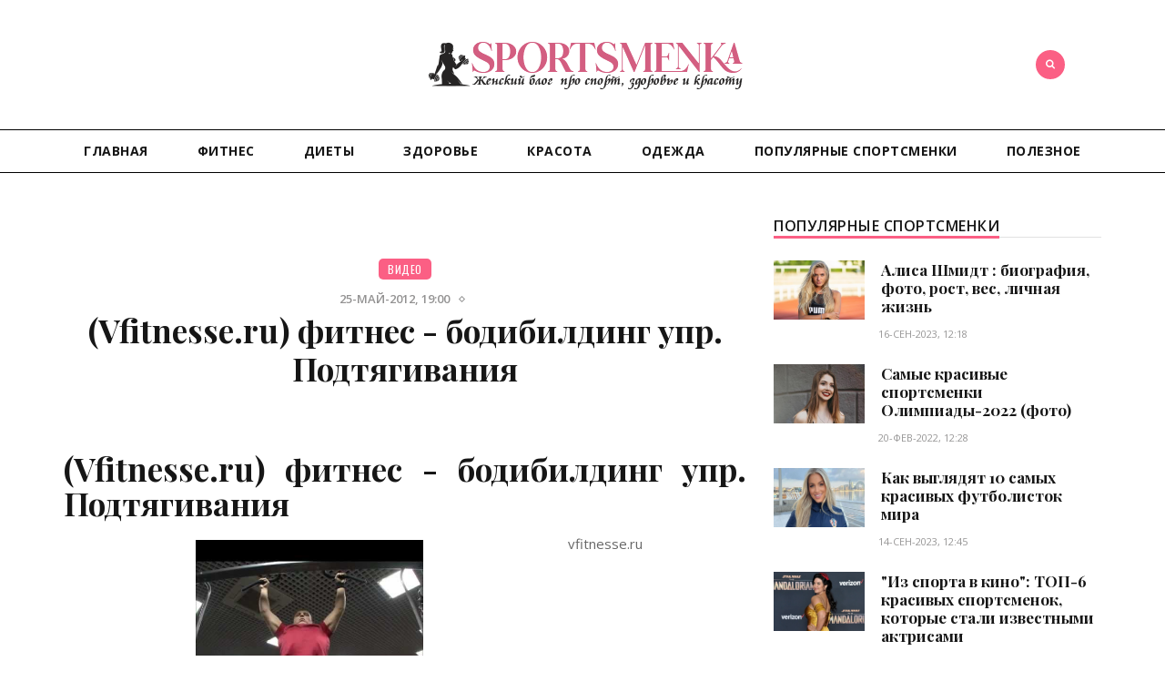

--- FILE ---
content_type: text/html; charset=utf-8
request_url: https://sportsmenka.info/video/1506-vfitnesse.ru-fitnes-bodibilding-upr..html
body_size: 7540
content:
<!DOCTYPE html>
<html>
<head>
    <title>(Vfitnesse.ru) фитнес - бодибилдинг упр. Подтягивания » Спортсменка | Женский блог</title>
<meta name="charset" content="utf-8">
<meta name="title" content="(Vfitnesse.ru) фитнес - бодибилдинг упр. Подтягивания » Спортсменка | Женский блог">
<meta name="description" content="(Vfitnesse.ru) фитнес - бодибилдинг упр. Подтягивания">
<meta name="keywords" content="(Vfitnesse.ru) фитнес - бодибилдинг упр. Подтягивания">
<meta name="generator" content="DataLife Engine (https://dle-news.ru)">
<link rel="canonical" href="https://sportsmenka.info/video/1506-vfitnesse.ru-fitnes-bodibilding-upr..html">
<link rel="alternate" type="application/rss+xml" title="Спортсменка | Женский блог RSS" href="https://sportsmenka.info/rss.xml">
<link rel="alternate" type="application/rss+xml" title="Спортсменка | Женский блог RSS Turbo" href="https://sportsmenka.info/rssturbo.xml">
<link rel="alternate" type="application/rss+xml" title="Спортсменка | Женский блог RSS Dzen" href="https://sportsmenka.info/rssdzen.xml">
<link rel="search" type="application/opensearchdescription+xml" title="Спортсменка | Женский блог" href="https://sportsmenka.info/index.php?do=opensearch">
<link rel="preconnect" href="https://sportsmenka.info/" fetchpriority="high">
<meta property="twitter:title" content="(Vfitnesse.ru) фитнес - бодибилдинг упр. Подтягивания » Спортсменка | Женский блог">
<meta property="twitter:url" content="https://sportsmenka.info/video/1506-vfitnesse.ru-fitnes-bodibilding-upr..html">
<meta property="twitter:card" content="summary_large_image">
<meta property="twitter:image" content="/uploads/video/vfitnesse.ru-fitnes-bodibilding-upr..jpg">
<meta property="twitter:description" content="(Vfitnesse.ru) фитнес - бодибилдинг упр. Подтягивания vfitnesse.ru (Vfitnesse.ru) фитнес - бодибилдинг упр. Подтягивания - рекомендуется к просмотру с друзьями vfitnesse.ru">
<meta property="og:type" content="article">
<meta property="og:site_name" content="Спортсменка | Женский блог">
<meta property="og:title" content="(Vfitnesse.ru) фитнес - бодибилдинг упр. Подтягивания » Спортсменка | Женский блог">
<meta property="og:url" content="https://sportsmenka.info/video/1506-vfitnesse.ru-fitnes-bodibilding-upr..html">
<meta property="og:image" content="/uploads/video/vfitnesse.ru-fitnes-bodibilding-upr..jpg">
<meta property="og:description" content="(Vfitnesse.ru) фитнес - бодибилдинг упр. Подтягивания vfitnesse.ru (Vfitnesse.ru) фитнес - бодибилдинг упр. Подтягивания - рекомендуется к просмотру с друзьями vfitnesse.ru">
	<meta http-equiv="X-UA-Compatible" content="IE=edge">
	<meta name="viewport" content="width=device-width, initial-scale=1">
    <meta name="google-site-verification" content="JytaTyRrvzEdZgR-98F6rbnsmKxE9LYhy443k0oZ3jA" />
<meta name="rpee915b50b0754041a50bf80f9f34471b" content="074937666ffa5c88f2232ab9bb613644" />
<meta name="yandex-verification" content="f04a06166898bf47" />
<meta name="telderi" content="5f2723866ef3811a382cd4dbd8bb614b" />
	<link rel="shortcut icon" href="/templates/WomenDay/images/favicon.png" />
	<link href="/templates/WomenDay/css/bootstrap.min.css" rel="stylesheet">
	<link href="/templates/WomenDay/css/style.css" rel="stylesheet">
	<link href="/templates/WomenDay/css/engine.css" rel="stylesheet">
	<!-- Google tag (gtag.js) -->
	<script async src="https://www.googletagmanager.com/gtag/js?id=G-KN04MHV5LQ"></script>
	<script>
	  window.dataLayer = window.dataLayer || [];
	  function gtag(){dataLayer.push(arguments);}
	  gtag('js', new Date());

	  gtag('config', 'G-KN04MHV5LQ');
	</script>
</head>
<body>

<header class="header">
	<div class="top-area">
		<div class="container">
			
			<div class="header-search">
				<form role="search" method="post" class="search-form">
					<input type="hidden" name="do" value="search" /><input type="hidden" name="subaction" value="search" />
					<div>
						<i class="fa fa-search"></i>
						<input type="text" placeholder="Поиск по сайту" name="story" class="search">
					</div>
				</form>
			</div>
			<div class="header-login">
				
			</div>
			<div class="header-logo">
			    <a class="site-logo" href="/">
					<img src="/templates/WomenDay/images/logo.png">
				</a>
			</div>
		</div>
	</div>
	<div class="menu-area">
		<div class="container">
			<div class="row">
				<nav class="navbar">
					<div class="navbar-header">
						<button type="button" class="navbar-toggle collapsed" data-toggle="collapse" data-target="#bs-example-navbar-collapse-1">
						<span class="sr-only">Открыть меню</span>
						<span class="icon-bar"></span>
						<span class="icon-bar"></span>
						<span class="icon-bar"></span>
						</button>
					</div>
					<div class="collapse navbar-collapse" id="bs-example-navbar-collapse-1">
						<ul class="nav navbar-nav">
							<li><a href="/">Главная</a></li>
							<li><a href="/fitness/">Фитнес</a></li>
							<li><a href="/diates/">Диеты</a></li>
							<li><a href="/zdorove/">Здоровье</a></li>							
							<li><a href="/beauty/">Красота</a></li>
                            <li><a href="/odezhda/">Одежда</a></li>
                            <li><a href="/populjarnye-sportsmenki/">Популярные спортсменки</a></li>
                            <li><a href="/poleznoe/">Полезное</a></li>
						</ul>
					</div>
				</nav>
			</div>
		</div>
	</div>
</header>

<div class="site-content-wrapper">
	<div class="container">
	
		<div class="row">
			<div class="home-content">
				<div class="col-sm-8 col-xs-12 site-content-left">
				
					<div class="rkl-block">
						
					</div>
					
					
					
					
					﻿<div class="page-content">
	<article class="post format-standard">
		<div class="post-header">
			<div class="category"><a href="https://sportsmenka.info/video/">Видео</a></div>
			<ul>
				<li>25-май-2012, 19:00</li>
				<li class="separate"></li>
				
			</ul>
			<h1>(Vfitnesse.ru) фитнес - бодибилдинг упр. Подтягивания</h1>
		</div>
		<div class="post-entry clearfix">
			<h1>(Vfitnesse.ru) фитнес - бодибилдинг упр. Подтягивания</h1>
<table width="100%" border="0" cellspacing="10" align="center">
    <tbody>
    <tr>
        <td>
            <div style="text-align: center;"><img alt="(Vfitnesse.ru) фитнес - бодибилдинг упр. Подтягивания" title="(Vfitnesse.ru) фитнес - бодибилдинг упр. Подтягивания" width="250" src="/uploads/video/vfitnesse.ru-fitnes-bodibilding-upr..jpg" border="0" alt=""/></div>
            <div></div>
        </td>
        <td>
            <div style="padding-left: 15px; height: 200px; overflow: -moz-scrollbars-vertical;">
                vfitnesse.ru            </div>

        </td>
    </tr>
    <tr>
        <td style="text-align: center;" colspan="2">
            <object width="480" height="360">
                <param name="movie" value="http://www.youtube.com/v/gdS2f35sdVE?version=3&amp;hl=ru_RU"></param>
                <param name="allowFullScreen" value="true"></param>
                <param name="allowscriptaccess" value="always"></param>
                <embed src="http://www.youtube.com/v/gdS2f35sdVE?version=3&amp;hl=ru_RU" type="application/x-shockwave-flash" width="480" height="360" allowscriptaccess="always" allowfullscreen="true"></embed>
            </object>
        </td>
    </tr>
    </tbody>
</table>

(Vfitnesse.ru) фитнес - бодибилдинг упр. Подтягивания - рекомендуется к просмотру с друзьями

			<br><br>
			<script src="https://yastatic.net/es5-shims/0.0.2/es5-shims.min.js"></script>
			<script src="https://yastatic.net/share2/share.js"></script>
			<div class="ya-share2" data-services="collections,vkontakte,facebook,odnoklassniki,moimir,twitter,viber,whatsapp,skype,telegram"></div>
		</div>
		
		<div class="post-author">
			<aside class="author-info-area">
				<div class="image">
					<a href="author.html" rel="author"><img alt="Avatar" src="/templates/WomenDay/images/home-avatar.jpg" class="avatar"></a>
				</div>
				<div class="desc">
					<h4>Информация</h4>
					<h3>ОБНАРУЖИЛИ ОШИБКУ ИЛИ МЁРТВУЮ ССЫЛКУ?</h3>
					<p>Выделите проблемный фрагмент мышкой и нажмите CTRL+ENTER.
						В появившемся окне опишите проблему и отправьте Администрации ресурса.
					</p>
				</div>
			</aside>
		</div>
		<div class="post-nav">
			<nav>
				<ul class="pager">
					
					<li class="previous">
						<a href="https://sportsmenka.info/video/1505-podtyagivaniya-s-vesom.html" rel="prev">
							<span aria-hidden="true"></span>Предыдущий пост
							<div class="pager-post-name">
								<h3>Подтягивания с весом</h3>
							</div>
						</a>
					</li>
					
					
					<li class="next">
						<a href="https://sportsmenka.info/video/1477-sorevnovaniya-po-pauyerliftingu-19-maya-2012-goda.html" rel="next">
							<span aria-hidden="true">Следующий пост</span>
							<div class="pager-post-name">
								<h3>Соревнования по пауэрлифтингу 19 мая 2012 года</h3>
							</div>
						</a>
					</li>
					
				</ul>
			</nav>
		</div>
		
		<div class="post-related">
			<div class="post-related-row">
				<div class="title">
					<h3>Похожие новости</h3>
				</div>
				<div class="relatedposts">
					<div class="item">
	<div class="image" style="background-image:url(/uploads/video/vfitnesse.ru-fitnes-bodibilding-upr.-sgib-ruk-so.jpg);">
		<div class="category">
			<a href="https://sportsmenka.info/video/">Видео</a>
		</div>
	</div>
	<div class="desc">
		<ul>
			<li class="separate"></li>
			<li>25-05-2012, 17:13</li>
		</ul>
		<h3><a href="https://sportsmenka.info/video/710-vfitnesse.ru-fitnes-bodibilding-upr.-sgib-ruk-so.html">(Vfitnesse.ru) фитнес - бодибилдинг упр. Сгиб рук со шт стоя</a></h3>
	</div>
</div><div class="item">
	<div class="image" style="background-image:url(/uploads/video/vfitnesse.ru-fitnes-bodibilding.jpg);">
		<div class="category">
			<a href="https://sportsmenka.info/video/">Видео</a>
		</div>
	</div>
	<div class="desc">
		<ul>
			<li class="separate"></li>
			<li>25-05-2012, 19:12</li>
		</ul>
		<h3><a href="https://sportsmenka.info/video/2408-vfitnesse.ru-fitnes-bodibilding.html">(Vfitnesse.ru) фитнес - бодибилдинг упр.Гиперэкстензия</a></h3>
	</div>
</div><div class="item">
	<div class="image" style="background-image:url(/uploads/video/vfitnesse.ru-fitnes-bodibilding-upr.-zhim-nogami.jpg);">
		<div class="category">
			<a href="https://sportsmenka.info/video/">Видео</a>
		</div>
	</div>
	<div class="desc">
		<ul>
			<li class="separate"></li>
			<li>25-05-2012, 15:22</li>
		</ul>
		<h3><a href="https://sportsmenka.info/video/510-vfitnesse.ru-fitnes-bodibilding-upr.-zhim-nogami.html">(Vfitnesse.ru) фитнес - бодибилдинг упр. Жим ногами</a></h3>
	</div>
</div><div class="item">
	<div class="image" style="background-image:url(/uploads/video/vfitnesse.ru-fitnes-bodibilding-upr.-zhim-lyozha.jpg);">
		<div class="category">
			<a href="https://sportsmenka.info/video/">Видео</a>
		</div>
	</div>
	<div class="desc">
		<ul>
			<li class="separate"></li>
			<li>25-05-2012, 19:11</li>
		</ul>
		<h3><a href="https://sportsmenka.info/video/2410-vfitnesse.ru-fitnes-bodibilding-upr.-zhim-lyozha.html">(Vfitnesse.ru) фитнес - бодибилдинг упр. Жим лёжа</a></h3>
	</div>
</div><div class="item">
	<div class="image" style="background-image:url(/uploads/video/vfitnesse.ru-fitnes-bodibilding-upr.-razvedenie.jpg);">
		<div class="category">
			<a href="https://sportsmenka.info/video/">Видео</a>
		</div>
	</div>
	<div class="desc">
		<ul>
			<li class="separate"></li>
			<li>25-05-2012, 17:14</li>
		</ul>
		<h3><a href="https://sportsmenka.info/video/711-vfitnesse.ru-fitnes-bodibilding-upr.-razvedenie.html">(Vfitnesse.ru) фитнес - бодибилдинг упр. Разведение рук</a></h3>
	</div>
</div>
				</div>
			</div>
		</div>
		
		<div class="comments-area">
			<h2 class="comments-title">Комментарии 1</h2>
			<div class="comment-list">
				<form method="post" name="dlemasscomments" id="dlemasscomments"><div id="dle-comments-list">
<div id="comment"></div>
<div id="dle-ajax-comments"></div>
</div></form>

				<!--dlenavigationcomments-->
			</div>
			<!--dleaddcomments-->
		</div>
	</article>
</div>
				</div>
				﻿
				<div class="col-sm-4 col-xs-12 site-content-right">
					<aside class="sidebar-right sidebar">
						
						<div class="sidebar-right-wrap widget-box ">
							<div class="widget-title">
								<h4>Популярные спортсменки</h4>
							</div>
							<div class="widget-content">
								<ul class="latest-posts-widget">
									<li>
	<div class="image">
		<div class="img-resp">
		<a href="https://sportsmenka.info/populjarnye-sportsmenki/4089-alisa-shmidt-biografija-foto-rost-ves-lichnaja-zhizn.html">
		    <img src="/uploads/posts/2023-09/643643434334.jpg" alt="Алиса Шмидт : биография, фото, рост, вес, личная жизнь">
		</a>
		</div>
	</div>
	<div class="sright">
	    <h3><a href="https://sportsmenka.info/populjarnye-sportsmenki/4089-alisa-shmidt-biografija-foto-rost-ves-lichnaja-zhizn.html">Алиса Шмидт : биография, фото, рост, вес, личная жизнь</a></h3>
	    <time datetime="16-сен-2023, 12:18">16-сен-2023, 12:18</time>
	</div>
</li><li>
	<div class="image">
		<div class="img-resp">
		<a href="https://sportsmenka.info/populjarnye-sportsmenki/4090-samye-krasivye-sportsmenki-olimpiady-2022-foto.html">
		    <img src="/uploads/posts/2023-09/915954.jpg" alt="Самые красивые спортсменки Олимпиады-2022 (фото)">
		</a>
		</div>
	</div>
	<div class="sright">
	    <h3><a href="https://sportsmenka.info/populjarnye-sportsmenki/4090-samye-krasivye-sportsmenki-olimpiady-2022-foto.html">Самые красивые спортсменки Олимпиады-2022 (фото)</a></h3>
	    <time datetime="20-фев-2022, 12:28">20-фев-2022, 12:28</time>
	</div>
</li><li>
	<div class="image">
		<div class="img-resp">
		<a href="https://sportsmenka.info/populjarnye-sportsmenki/4091-kak-vygljadjat-10-samyh-krasivyh-futbolistok-mira.html">
		    <img src="/uploads/posts/2023-09/951591.jpg" alt="Как выглядят 10 самых красивых футболисток мира">
		</a>
		</div>
	</div>
	<div class="sright">
	    <h3><a href="https://sportsmenka.info/populjarnye-sportsmenki/4091-kak-vygljadjat-10-samyh-krasivyh-futbolistok-mira.html">Как выглядят 10 самых красивых футболисток мира</a></h3>
	    <time datetime="14-сен-2023, 12:45">14-сен-2023, 12:45</time>
	</div>
</li><li>
	<div class="image">
		<div class="img-resp">
		<a href="https://sportsmenka.info/populjarnye-sportsmenki/4092-iz-sporta-v-kino-top-6-krasivyh-sportsmenok-kotorye-stali-izvestnymi-aktrisami.html">
		    <img src="/uploads/posts/2023-09/919494.jpg" alt="&quot;Из спорта в кино&quot;: ТОП-6 красивых спортсменок, которые стали известными актрисами">
		</a>
		</div>
	</div>
	<div class="sright">
	    <h3><a href="https://sportsmenka.info/populjarnye-sportsmenki/4092-iz-sporta-v-kino-top-6-krasivyh-sportsmenok-kotorye-stali-izvestnymi-aktrisami.html">&quot;Из спорта в кино&quot;: ТОП-6 красивых спортсменок, которые стали известными актрисами</a></h3>
	    <time datetime="13-сен-2023, 12:56">13-сен-2023, 12:56</time>
	</div>
</li><li>
	<div class="image">
		<div class="img-resp">
		<a href="https://sportsmenka.info/populjarnye-sportsmenki/4093-top-8-samyh-krasivyh-tennisistok-v-mire.html">
		    <img src="/uploads/posts/2023-09/65865656565.jpg" alt="ТОП-8 самых красивых теннисисток в мире">
		</a>
		</div>
	</div>
	<div class="sright">
	    <h3><a href="https://sportsmenka.info/populjarnye-sportsmenki/4093-top-8-samyh-krasivyh-tennisistok-v-mire.html">ТОП-8 самых красивых теннисисток в мире</a></h3>
	    <time datetime="12-сен-2023, 13:13">12-сен-2023, 13:13</time>
	</div>
</li><li>
	<div class="image">
		<div class="img-resp">
		<a href="https://sportsmenka.info/populjarnye-sportsmenki/4094-samye-krasivye-legkoatletki-chempionata-mira-2022.html">
		    <img src="/uploads/posts/2023-09/323532532.jpg" alt="Самые красивые легкоатлетки чемпионата мира — 2022">
		</a>
		</div>
	</div>
	<div class="sright">
	    <h3><a href="https://sportsmenka.info/populjarnye-sportsmenki/4094-samye-krasivye-legkoatletki-chempionata-mira-2022.html">Самые красивые легкоатлетки чемпионата мира — 2022</a></h3>
	    <time datetime="15-июн-2022, 08:00">15-июн-2022, 08:00</time>
	</div>
</li><li>
	<div class="image">
		<div class="img-resp">
		<a href="https://sportsmenka.info/populjarnye-sportsmenki/4095-8-sportsmenok-kotorye-mogli-by-stat-modeljami.html">
		    <img src="/uploads/posts/2023-09/4364643.jpg" alt="8 спортсменок, которые могли бы стать моделями">
		</a>
		</div>
	</div>
	<div class="sright">
	    <h3><a href="https://sportsmenka.info/populjarnye-sportsmenki/4095-8-sportsmenok-kotorye-mogli-by-stat-modeljami.html">8 спортсменок, которые могли бы стать моделями</a></h3>
	    <time datetime="11-сен-2023, 08:15">11-сен-2023, 08:15</time>
	</div>
</li>
								</ul>
							</div>
						</div>
						<div class="sidebar-right-wrap widget-box">
							<div class="widget-title">
								<h4>Опрос</h4>
							</div>
							<div class="widget-content tagcloud">
								<script>
<!--
function doVote( event ){

	
	var vote_check = $('#dle-vote input:radio[name=vote_check]:checked').val();
	
	if (typeof vote_check == "undefined" &&  event == "vote") {
		return false;
	}
	
	ShowLoading('');

	$.get(dle_root + "engine/ajax/controller.php?mod=vote", { vote_id: "1", vote_action: event, vote_check: vote_check, vote_skin: dle_skin, user_hash: dle_login_hash }, function(data){

		HideLoading('');

		$("#vote-layer").fadeOut(500, function() {
			$(this).html(data);
			$(this).fadeIn(500);
		});

	});
}
//-->
</script><div id='vote-layer'><h4 class="widget-title">Занимаетесь ли вы фитнесом?</h4>

<form method="post" name="vote">

<div class="vote_list"><div id="dle-vote"><div class="vote"><input id="vote_check0" name="vote_check" type="radio" value="0"><label for="vote_check0"> Да, уже давно занимаюсь</label></div><div class="vote"><input id="vote_check1" name="vote_check" type="radio" value="1"><label for="vote_check1"> Да, недавно начала заниматься</label></div><div class="vote"><input id="vote_check2" name="vote_check" type="radio" value="2"><label for="vote_check2"> Нет, но планирую заниматься</label></div><div class="vote"><input id="vote_check3" name="vote_check" type="radio" value="3"><label for="vote_check3"> Нет, не хватает времени</label></div><div class="vote"><input id="vote_check4" name="vote_check" type="radio" value="4"><label for="vote_check4"> Нет, и не собираюсь</label></div></div></div>


<input type="hidden" name="vote_action" value="vote">
<input type="hidden" name="vote_id" id="vote_id" value="1">
<br><button class="btn btn-md btn-color" type="submit" onclick="doVote('vote'); return false;" ><span>Голосовать</span></button>
<button class="btn btn-md btn-dark" type="button" onclick="doVote('results'); return false;" ><span>Результаты</span></button>
</form>
</div>
							</div>
						</div>
						
						
					</aside>
				</div>
			</div>
		</div>
	</div>
</div>
		
<footer class="footer">
	<div class="copyright">
		<div class="container">
			<p class="pull-left">© 2023 Спортсменка.  Все права защищены.</p>
			<p class="pull-right"></p>
			<p class="copyright-center"></p>
			<div class="top-icon"><i class="fa fa-chevron-up"></i></div>
		</div>
	</div>
</footer>


<script src="/engine/classes/min/index.php?g=general&amp;v=7s28m"></script>
<script src="/engine/classes/min/index.php?f=engine/classes/js/jqueryui.js,engine/classes/js/dle_js.js&amp;v=7s28m" defer></script>
<script type="application/ld+json">{"@context":"https://schema.org","@graph":[{"@type":"BreadcrumbList","@context":"https://schema.org/","itemListElement":[{"@type":"ListItem","position":1,"item":{"@id":"https://sportsmenka.info/","name":"Спортсменка | Женский блог"}},{"@type":"ListItem","position":2,"item":{"@id":"https://sportsmenka.info/video/","name":"Видео"}},{"@type":"ListItem","position":3,"item":{"@id":"https://sportsmenka.info/video/1506-vfitnesse.ru-fitnes-bodibilding-upr..html","name":"(Vfitnesse.ru) фитнес - бодибилдинг упр. Подтягивания"}}]}]}</script>
<script src="/engine/classes/min/index.php?charset=utf-8&f=/templates/WomenDay/js/bootstrap.min.js,/templates/WomenDay/js/vintauge.js"></script>
<script>
<!--
var dle_root       = '/';
var dle_admin      = '';
var dle_login_hash = '87fd2451951d1e8ad0fd4426ac82409ed0003b77';
var dle_group      = 5;
var dle_skin       = 'WomenDay';
var dle_wysiwyg    = '0';
var quick_wysiwyg  = '0';
var dle_min_search = '4';
var dle_act_lang   = ["Да", "Нет", "Ввод", "Отмена", "Сохранить", "Удалить", "Загрузка. Пожалуйста, подождите..."];
var menu_short     = 'Быстрое редактирование';
var menu_full      = 'Полное редактирование';
var menu_profile   = 'Просмотр профиля';
var menu_send      = 'Отправить сообщение';
var menu_uedit     = 'Админцентр';
var dle_info       = 'Информация';
var dle_confirm    = 'Подтверждение';
var dle_prompt     = 'Ввод информации';
var dle_req_field  = ["Заполните поле с именем", "Заполните поле с сообщением", "Заполните поле с темой сообщения"];
var dle_del_agree  = 'Вы действительно хотите удалить? Данное действие невозможно будет отменить';
var dle_spam_agree = 'Вы действительно хотите отметить пользователя как спамера? Это приведёт к удалению всех его комментариев';
var dle_c_title    = 'Отправка жалобы';
var dle_complaint  = 'Укажите текст Вашей жалобы для администрации:';
var dle_mail       = 'Ваш e-mail:';
var dle_big_text   = 'Выделен слишком большой участок текста.';
var dle_orfo_title = 'Укажите комментарий для администрации к найденной ошибке на странице:';
var dle_p_send     = 'Отправить';
var dle_p_send_ok  = 'Уведомление успешно отправлено';
var dle_save_ok    = 'Изменения успешно сохранены. Обновить страницу?';
var dle_reply_title= 'Ответ на комментарий';
var dle_tree_comm  = '0';
var dle_del_news   = 'Удалить статью';
var dle_sub_agree  = 'Вы действительно хотите подписаться на комментарии к данной публикации?';
var dle_unsub_agree  = 'Вы действительно хотите отписаться от комментариев к данной публикации?';
var dle_captcha_type  = '0';
var dle_share_interesting  = ["Поделиться ссылкой на выделенный текст", "Twitter", "Facebook", "Вконтакте", "Прямая ссылка:", "Нажмите правой клавишей мыши и выберите «Копировать ссылку»"];
var DLEPlayerLang     = {prev: 'Предыдущий',next: 'Следующий',play: 'Воспроизвести',pause: 'Пауза',mute: 'Выключить звук', unmute: 'Включить звук', settings: 'Настройки', enterFullscreen: 'На полный экран', exitFullscreen: 'Выключить полноэкранный режим', speed: 'Скорость', normal: 'Обычная', quality: 'Качество', pip: 'Режим PiP'};
var DLEGalleryLang    = {CLOSE: 'Закрыть (Esc)', NEXT: 'Следующее изображение', PREV: 'Предыдущее изображение', ERROR: 'Внимание! Обнаружена ошибка', IMAGE_ERROR: 'Не удалось загрузить изображение', TOGGLE_SLIDESHOW: 'Просмотр слайдшоу',TOGGLE_FULLSCREEN: 'Полноэкранный режим', TOGGLE_THUMBS: 'Включить / Выключить уменьшенные копии', ITERATEZOOM: 'Увеличить / Уменьшить', DOWNLOAD: 'Скачать изображение' };
var DLEGalleryMode    = 1;
var DLELazyMode       = 0;
var allow_dle_delete_news   = false;

//-->
</script>
    <script>
  (function(i,s,o,g,r,a,m){i['GoogleAnalyticsObject']=r;i[r]=i[r]||function(){
  (i[r].q=i[r].q||[]).push(arguments)},i[r].l=1*new Date();a=s.createElement(o),
  m=s.getElementsByTagName(o)[0];a.async=1;a.src=g;m.parentNode.insertBefore(a,m)
  })(window,document,'script','https://www.google-analytics.com/analytics.js','ga');

  ga('create', 'UA-101544935-18', 'auto');
  ga('send', 'pageview');

</script>
    <!-- Yandex.Metrika counter -->
<script type="text/javascript" >
   (function(m,e,t,r,i,k,a){m[i]=m[i]||function(){(m[i].a=m[i].a||[]).push(arguments)};
   m[i].l=1*new Date();
   for (var j = 0; j < document.scripts.length; j++) {if (document.scripts[j].src === r) { return; }}
   k=e.createElement(t),a=e.getElementsByTagName(t)[0],k.async=1,k.src=r,a.parentNode.insertBefore(k,a)})
   (window, document, "script", "https://mc.yandex.ru/metrika/tag.js", "ym");

   ym(94951822, "init", {
        clickmap:true,
        trackLinks:true,
        accurateTrackBounce:true
   });
</script>
<noscript><div><img src="https://mc.yandex.ru/watch/94951822" style="position:absolute; left:-9999px;" alt="" /></div></noscript>
<!-- /Yandex.Metrika counter -->

</body>
</html>